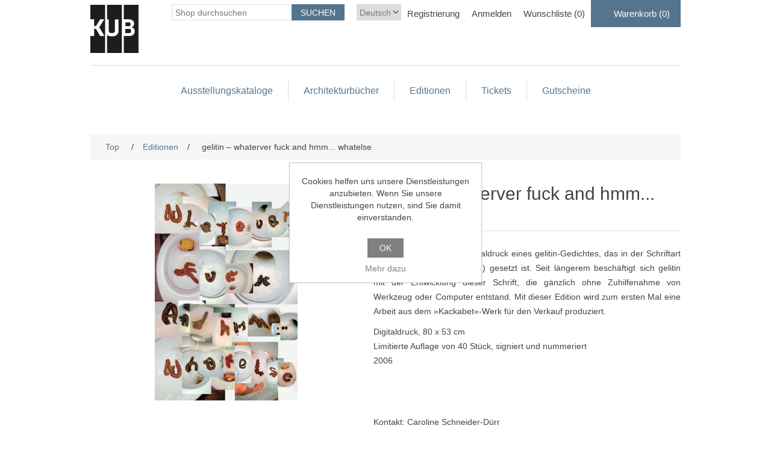

--- FILE ---
content_type: text/html; charset=utf-8
request_url: https://shop.kunsthaus-bregenz.at/DK/gelitin-edition-whaterver-fuck-and-hmm-whatelse
body_size: 7759
content:
<!DOCTYPE html>
<html lang="de"  >
<head>
    <title>gelitin &#x2013; whaterver fuck and hmm... whatelse-Kunsthaus Bregenz</title>
    <meta http-equiv="Content-type" content="text/html;charset=UTF-8" />
    <meta name="description" content="" />
    <meta name="keywords" content="" />
    <meta name="generator" content="nopCommerce" />
    <meta name="viewport" content="width=device-width, initial-scale=1" />
    <meta property="og:type" content="product" />
<meta property="og:title" content="gelitin &#x2013; whaterver fuck and hmm... whatelse" />
<meta property="og:description" content="" />
<meta property="og:image" content="https://shop.kunsthaus-bregenz.at/images/thumbs/0000284_kunstleredition-gelitin-whaterver-fuck-and-hmm-whatelse_550.jpeg" />
<meta property="og:image:url" content="https://shop.kunsthaus-bregenz.at/images/thumbs/0000284_kunstleredition-gelitin-whaterver-fuck-and-hmm-whatelse_550.jpeg" />
<meta property="og:url" content="https://shop.kunsthaus-bregenz.at/DK/gelitin-edition-whaterver-fuck-and-hmm-whatelse" />
<meta property="og:site_name" content="Kunsthaus Bregenz" />
<meta property="twitter:card" content="summary" />
<meta property="twitter:site" content="Kunsthaus Bregenz" />
<meta property="twitter:title" content="gelitin &#x2013; whaterver fuck and hmm... whatelse" />
<meta property="twitter:description" content="" />
<meta property="twitter:image" content="https://shop.kunsthaus-bregenz.at/images/thumbs/0000284_kunstleredition-gelitin-whaterver-fuck-and-hmm-whatelse_550.jpeg" />
<meta property="twitter:url" content="https://shop.kunsthaus-bregenz.at/DK/gelitin-edition-whaterver-fuck-and-hmm-whatelse" />

    
    
    <link href="/lib/jquery-ui/jquery-ui-1.13.2.custom/jquery-ui.min.css" rel="stylesheet" type="text/css" />
<link href="/Themes/Ntree/Content/css/styles.css" rel="stylesheet" type="text/css" />
<link href="/Themes/Ntree/Content/css/stylesntree.css" rel="stylesheet" type="text/css" />
<link href="/css/ntree/styles.css?v=1.2508.1.13087" rel="stylesheet" type="text/css" />
<link href="/lib/magnific-popup/magnific-popup.css" rel="stylesheet" type="text/css" />

    <script src="/lib/ntree/signalr/dist/browser/signalr.js?v=1.2508.1.13087"></script>

    
    
    
    <link rel="shortcut icon" href="\icons\icons_7\favicon.ico">

    

    
    <!--Powered by nopCommerce - https://www.nopCommerce.com-->
</head>
<body>
    <input name="__RequestVerificationToken" type="hidden" value="CfDJ8HCCKayLxZVKnJTd-bo4g4n2kKKx-0Dmq96AVazL_tR0LC6_iTQ4j9quW6fboeWtO4V7RMDKpkE-9GCUfjZGHBbJCA8TfpVEuqX2h2rIgjT8W5bH-7pc0oDUfX8r-bQ7zArZWT6zCH_4TfmdjveuOh4" />
    

<div class="ajax-loading-block-window" style="display: none">
</div>
<div class="throbber" style="display:none;">
    <div class="curtain"></div>
    <div class="curtain-content">
        <div class="throbber-header">Bitte warten</div>
        <div class="throbber-text">Ihre Anfrage wird bearbeitet</div>
        <div class="throbber-text">Aktualisieren Sie die Seite nicht</div>
        <div class="throbber-image"></div>
    </div>
</div>
<div id="dialog-notifications-success" title="Benachrichtigung" style="display:none;">
</div>
<div id="dialog-notifications-error" title="Interner Fehler! Bitte wenden Sie sich an den Administrator." style="display:none;">
</div>
<div id="dialog-notifications-warning" title="Warnung" style="display:none;">
</div>
<div id="bar-notification" class="bar-notification-container" data-close="Schliessen">
</div>



<!--[if lte IE 8]>
    <div style="clear:both;height:59px;text-align:center;position:relative;">
        <a href="http://www.microsoft.com/windows/internet-explorer/default.aspx" target="_blank">
            <img src="/Themes/Ntree/Content/images/ie_warning.jpg" height="42" width="820" alt="You are using an outdated browser. For a faster, safer browsing experience, upgrade for free today." />
        </a>
    </div>
<![endif]-->
<div class="master-wrapper-page">
    <div id="admin-header-links"></div>
    <div class="header">
    
    <div class="header-upper">
        
        <div class="header-logo">
            <a href="/DK">
                <img title="Logotitel" alt="Logotitel" src="/Themes/Ntree/Content/images/logo.png">
            </a>
        </div>
        <div class="header-row-wrapper">
            <div class="header-row">
                    <div class="language-selector">
                <select id="customerlanguage" name="customerlanguage" onchange="setLocation(this.value);" aria-label="Languages selector"><option selected="selected" value="https://shop.kunsthaus-bregenz.at/DK/changelanguage/2?returnUrl=%2FDK%2Fgelitin-edition-whaterver-fuck-and-hmm-whatelse">Deutsch</option>
<option value="https://shop.kunsthaus-bregenz.at/DK/changelanguage/1?returnUrl=%2FDK%2Fgelitin-edition-whaterver-fuck-and-hmm-whatelse">English</option>
</select>
    </div>

                <div class="header-selectors-wrapper">
                    
                </div>
                <div class="header-links-wrapper">
                    <div id="header-links"></div>
                    <div id="flyout-cart" class="flyout-cart"></div>
                </div>
            </div>
            <div class="header-row">
                <div class="search-box store-search-box">
                    <form method="get" id="small-search-box-form" action="/DK/search">
        <input type="text" class="search-box-text" id="small-searchterms" autocomplete="off" name="q" placeholder="Shop durchsuchen" aria-label="Search store" />
        <input type="submit" class="button-1 search-box-button" value="Suchen" />
            

</form>
<style>
    .ui-autocomplete-category {
        font-weight: bold;
        padding: .2em .4em;
        margin: .8em 0 .2em;
        line-height: 1.5;
        padding: 10px 15px;
    }
    </style>
                </div>
            </div>
        </div>
        
    </div>
    
</div>

    <div class="header-menu">
        <ul class="top-menu">
    
<li>
    <a href="/DK/ausstellungskataloge">Ausstellungskataloge
    </a>
</li><li>
    <a href="/DK/architekturb%C3%A4nde">Architekturb&#xFC;cher
    </a>
</li><li>
    <a href="/DK/k%C3%BCnstleredition">Editionen
    </a>
</li><li>
    <a href="/DK/tickets">Tickets
    </a>
</li><li>
    <a href="/DK/gutscheine-5">Gutscheine
    </a>
</li>    
</ul>

    <div class="menu-toggle">Kategorien</div>
    <ul class="top-menu mobile" style="display : none;">
        
<li>
    <a href="/DK/ausstellungskataloge">Ausstellungskataloge
    </a>
</li><li>
    <a href="/DK/architekturb%C3%A4nde">Architekturb&#xFC;cher
    </a>
</li><li>
    <a href="/DK/k%C3%BCnstleredition">Editionen
    </a>
</li><li>
    <a href="/DK/tickets">Tickets
    </a>
</li><li>
    <a href="/DK/gutscheine-5">Gutscheine
    </a>
</li>        
    </ul>
    




    </div>
    <div class="master-wrapper-content">
        


        
        <div class="breadcrumb">
            <ul itemscope itemtype="http://schema.org/BreadcrumbList">
                
                <li>
                    <span>
                        <a href="/DK">
                            <span>Top</span>
                        </a>
                    </span>
                    <span class="delimiter">/</span>
                </li>
                    <li itemprop="itemListElement" itemscope itemtype="http://schema.org/ListItem">
                        <a href="/DK/k%C3%BCnstleredition" itemprop="item">
                            <span itemprop="name">Editionen</span>
                        </a>
                        <span class="delimiter">/</span>
                        <meta itemprop="position" content="1" />
                    </li>
                
                <li itemprop="itemListElement" itemscope itemtype="http://schema.org/ListItem">
                    <strong class="current-item" itemprop="name">gelitin &#x2013; whaterver fuck and hmm... whatelse</strong>
                    <span itemprop="item" itemscope itemtype="http://schema.org/Thing" 
                          id="/DK/gelitin-edition-whaterver-fuck-and-hmm-whatelse">
                    </span>
                    <meta itemprop="position" content="2" />
                    
                </li>
            </ul>
    </div>


            <div class="master-column-wrapper">
            <div class="center-1">
    
    <!--product breadcrumb-->

<div class="page product-details-page" data-productid="380">

    <div class="page-body">
        
        <form method="post" id="product-details-form" action="/DK/gelitin-edition-whaterver-fuck-and-hmm-whatelse">

<!--Microdata-->
<div  itemscope itemtype="http://schema.org/Product">
    <meta itemprop="name" content="gelitin &#x2013; whaterver fuck and hmm... whatelse"/>
    <meta itemprop="sku"/>
    <meta itemprop="gtin"/>
    <meta itemprop="mpn"/>
    <meta itemprop="description"/>
    <meta itemprop="image" content="https://shop.kunsthaus-bregenz.at/images/thumbs/0000284_kunstleredition-gelitin-whaterver-fuck-and-hmm-whatelse_550.jpeg"/>
    <div itemprop="offers" itemscope itemtype="http://schema.org/Offer">
        <meta itemprop="url" content="https://shop.kunsthaus-bregenz.at/dk/gelitin-edition-whaterver-fuck-and-hmm-whatelse"/>
        <meta itemprop="price" content="800.00"/>
        <meta itemprop="priceCurrency" content="EUR"/>
        <meta itemprop="priceValidUntil"/>
    </div>
    <div itemprop="review" itemscope itemtype="http://schema.org/Review">
        <meta itemprop="author" content="ALL"/>
        <meta itemprop="url" content="/DK/productreviews/380"/>
    </div>
</div>
            <div>
                <div class="product-essential">
                    
                    <!--product pictures-->
                    <div class="gallery">
    
    <div class="picture">
            <img alt="Bild von gelitin &#x2013; whaterver fuck and hmm... whatelse" src="https://shop.kunsthaus-bregenz.at/images/thumbs/0000284_kunstleredition-gelitin-whaterver-fuck-and-hmm-whatelse_550.jpeg" title="Bild von gelitin &#x2013; whaterver fuck and hmm... whatelse" id="main-product-img-380" />
    </div>
    
</div>
                    <div class="overview">
                        
                        <div class="product-name">
                            <h1>
                                gelitin &#x2013; whaterver fuck and hmm... whatelse
                            </h1>
                        </div>

                            <div class="full-description" itemprop="description">
                                <p style="text-align: justify;">Die KUB Edition ist ein Digitaldruck eines gelitin-Gedichtes, das in der Schriftart »Kackabet« (Schrift: Vienna) gesetzt ist. Seit längerem beschäftigt sich gelitin mit der Entwicklung dieser Schrift, die gänzlich ohne Zuhilfenahme von Werkzeug oder Computer entstand. Mit dieser Edition wird zum ersten Mal eine Arbeit aus dem »Kackabet«-Werk für den Verkauf produziert.</p>
<p style="text-align: justify;">Digitaldruck, 80 x 53 cm<br>Limitierte Auflage von 40 Stück, signiert und nummeriert<br>2006</p>
<p> </p>
<p><img src="/Content/Images/uploaded/CarolineSchneider_neu.jpg" alt="" width="100"><img src="/Content/Images/uploaded/Caroline_Webshop_rund.png" alt="" width="97" height="97"></p>
<p style="text-align: left;">Kontakt: Caroline Schneider-Dürr<br><span style="text-decoration: underline;"><a href="mailto:c.schneider@kunsthaus-bregenz.at">c.schneider@kunsthaus-bregenz.at</a></span><br>T: +43-5574-48594-444<br><br></p>
                            </div>
                        <!--price & add to cart-->
    <div class="prices">
            <div class="product-price">
                <span  id="price-value-380" class="price-value-380 price-with-discount" >
                    €800.00
                </span>
            </div>
    </div>

                        
                        <!--product reviews-->
                            <div class="product-reviews-overview">
        <div class="product-review-box">
            <div class="rating">
                <div style="width: 0%">
                </div>
            </div>
        </div>

            <div class="product-no-reviews">
                <a href="/DK/productreviews/380">Geben Sie eine Produktbewertung ab.</a>
            </div>
    </div>

                        <!--manufacturers-->
                        
                        <!--availability-->
                        
                        <!--SKU, MAN, GTIN, vendor-->
                        <div class="additional-details">
</div>
                        <!--delivery-->
                        
                        <!--sample download-->
                        
                        <!--attributes-->



                        <!--gift card-->
                        <!--rental info-->
                        <!-- Add to cart button-->
    <div class="add-to-cart">
            <div class="add-to-cart-panel">
                <label class="qty-label" for="addtocart_380_EnteredQuantity">Menge:</label>
                    <input id="product_enteredQuantity_380" class="qty-input" type="text" aria-label="Enter a quantity" data-val="true" data-val-required="The Menge field is required." name="addtocart_380.EnteredQuantity" value="1" />
                    
                        <input type="button" value="Preisanfrage" class="button-1 add-to-cart-button" onclick="setLocation('')"   />
            </div>
        
    </div>
                        <!--wishlist, compare, email a friend-->
                        <div class="overview-buttons">
                            
                            
                                <div class="email-a-friend">
        <input type="button" value="" class="button-2 email-a-friend-button" onclick="setLocation('/DK/productemailafriend/380')" />
    </div>

                            
                        </div>
                            <div class="product-share-button">
        <!-- AddThis Button BEGIN --><div class="addthis_toolbox addthis_default_style "><a class="addthis_button_preferred_1"></a><a class="addthis_button_preferred_2"></a><a class="addthis_button_preferred_3"></a><a class="addthis_button_preferred_4"></a><a class="addthis_button_compact"></a><a class="addthis_counter addthis_bubble_style"></a></div><script type="text/javascript" src="https://s7.addthis.com/js/250/addthis_widget.js#pubid=nopsolutions"></script><!-- AddThis Button END -->
    </div>

                        
                    </div>
                    
                </div>
                
                <div class="product-collateral">
                    
                    
                </div>
                
                
            </div>
        <input name="__RequestVerificationToken" type="hidden" value="CfDJ8HCCKayLxZVKnJTd-bo4g4n2kKKx-0Dmq96AVazL_tR0LC6_iTQ4j9quW6fboeWtO4V7RMDKpkE-9GCUfjZGHBbJCA8TfpVEuqX2h2rIgjT8W5bH-7pc0oDUfX8r-bQ7zArZWT6zCH_4TfmdjveuOh4" /></form>
        
    </div>
</div>


    
</div>

        </div>
        
    </div>
    

<div class="footer">
    <div class="footer-upper">
        <div class="footer-block information">
            <div class="title">
                <strong>Information</strong>
            </div>
            <ul class="list">
                    <li><a href="/DK/contactus">Kontakt</a></li>
            </ul>
        </div>
        <div class="footer-block customer-service">
            <div class="title">
                <strong>Kundendienst</strong>
            </div>
            <ul class="list">
                    <li><a href="/DK/search">Suche</a> </li>
                    <li><a href="/DK/recentlyviewedproducts">Kürzlich angesehene Produkte</a></li>
                    <li><a href="/DK/newproducts">Neuheiten</a></li>
            </ul>
        </div>
        <div class="footer-block my-account">
            <div class="title">
                <strong>Mein Konto</strong>
            </div>
            <ul class="list">
                    <li><a href="/DK/customer/info">Mein Konto</a></li>
                    <li><a href="/DK/order/history">Bestellungen</a></li>
                    <li><a href="/DK/customer/addresses">Adressen</a></li>
                    <li><a href="/DK/cart">Warenkorb</a></li>
                    <li><a href="/DK/wishlist">Wunschliste</a></li>
                    <li><a href="/DK/agb-3">AGB</a></li>
                    <li><a href="/DK/impressum-5">Impressum</a></li>
                    <li><a href="/DK/datenschutz">Datenschutz</a></li>
            </ul>
        </div>
        <div class="footer-block follow-us">
            <div class="social">
                <div class="title">
                    <strong>Folgen Sie uns</strong>
                </div>
                <ul class="networks">
        <li class="facebook"><a href="https://www.facebook.com/kunsthausbregenz" target="_blank">Facebook</a></li>
        <li class="youtube"><a href="https://www.youtube.com/user/KunsthausBregenz" target="_blank">YouTube</a></li>
        <li class="instagram"><a href="https://www.instagram.com/explore/locations/254919221/" target="_blank">Instagram</a></li>
</ul>
            </div>
            
        </div>
    </div>
    <div class="footer-lower">
        <div class="footer-info">
            <span class="footer-disclaimer">Copyright &copy; 2026 Kunsthaus Bregenz. Alle Rechte vorbehalten.</span>
        </div>
            <div class="footer-powered-by">
                Powered by <a href="http://www.n-tree.com/">n-tree</a>
            </div>
        
    </div>
    
</div>




</div>




    
    <script src="/lib/jquery/jquery-3.7.0.min.js"></script>
<script src="/lib/jquery-validate/jquery.validate-v1.19.5/jquery.validate.min.js"></script>
<script src="/lib/jquery-validate/jquery.validate.unobtrusive-v4.0.0/jquery.validate.unobtrusive.min.js"></script>
<script src="/lib/jquery-ui/jquery-ui-1.13.2.custom/jquery-ui.min.js"></script>
<script src="/lib/jquery-migrate/jquery-migrate-3.1.0.min.js"></script>
<script src="/js/public.common.js?v=1.2508.1.13087"></script>
<script src="/js/public.ajaxcart.js?v=1.2508.1.13087"></script>
<script src="/js/public.countryselect.js"></script>
<script src="/js/ntree/hubs/public.customernotification.hub.js?v=1.2508.1.13087"></script>
<script src="/js/ntree/public.concurentusers.shopping.js?v=1.2508.1.13087"></script>
<script src="/js/ntree/public.zipcodeautocomplete.js?v=1.2508.1.13087"></script>
<script src="/js/ntree/public.booking.js?v=1.2508.1.13087"></script>
<script src="/js/ntree/public.common.ntree.js?v=1.2508.1.13087"></script>
<script src="/lib/magnific-popup/jquery.magnific-popup.min.js"></script>

    <script>
                        //when a customer clicks 'Enter' button we submit the "add to cart" button (if visible)
                        $(document).ready(function() {
                            $("#addtocart_380_EnteredQuantity").on("keydown", function(event) {
                                if (event.keyCode == 13) {
                                    $("#add-to-cart-button-380").trigger("click");
                                    return false;
                                }
                            });

                            $("#product_enteredQuantity_380").on("input propertychange paste", function () {
                                var data = {
                                    productId: 380,
                                    quantity: $('#product_enteredQuantity_380').val()
                                };
                                $(document).trigger({ type: "product_quantity_changed", changedData: data });
                            });
                        });
                    </script>
<script>
                $("#small-search-box-form").on("submit", function(event) {
                    if ($("#small-searchterms").val() == "") {
                        alert('Suchbegriffe eingeben');
                        $("#small-searchterms").focus();
                        event.preventDefault();
                    }
                });
            </script>
<script>

                const searchAutoComplete = {
                    renderItem(item) {
                        return "<a><span>" + item.Label + "</span></a>";
                    }
                };

                $(document).ready(function () {

                    $.widget("custom.groupcomplete", $.ui.autocomplete, {
                        _create: function () {
                            this._super();
                            this.widget().menu("option", "items", "> :not(.ui-autocomplete-category)");
                        },
                        _renderMenu: function (ul, items) {
                            let that = this;
                            $.each(items, function (index, groupItem) {
                                if (groupItem.Items && groupItem.Items.length > 0) {
                                    let li;
                                    let groupName = htmlEncode(groupItem.Name);
                                    ul.append(`<li class='ui-autocomplete-category'>${groupName}</li>`);

                                    $.each(groupItem.Items, function (index, item) {
                                        li = that._renderItemData(ul, item);
                                        li.attr("aria-label", `${groupName} : ${item.Label}`);
                                    });

                                    showLinkToResultSearch = groupItem.ShowLinkToResultSearch
                                }
                            });
                        },
                        _renderItem: function(ul, item) {
                            return $("<li></li>")
                                .data("item.autocomplete", item)
                                .append(searchAutoComplete.renderItem(item))
                                .appendTo(ul);
                        }
                    });


                    var showLinkToResultSearch;
                    var searchText;
                    $('#small-searchterms').groupcomplete({
                        delay: 500,
                        minLength: 3,
                        source: '/DK/searchtermautocomplete',
                        appendTo: '.search-box',
                        select: function (event, ui) {
                            $("#small-searchterms").val(ui.item.Label);
                            setLocation(ui.item.Url);
                            return false;
                        },
                        //append link to the end of list
                        open: function (event, ui) {
                            //display link to search page
                            if (showLinkToResultSearch) {
                                searchText = document.getElementById("small-searchterms").value;
                                $(".ui-autocomplete").append("<li class=\"ui-menu-item\" role=\"presentation\"><a href=\"/DK/search?q=" + searchText + "\">View all results...</a></li>");
                            }
                        }
                    });
                });
</script>
<script type="text/javascript">
        $(document).ready(function () {
            $('.menu-toggle').click(function () {
                $(this).siblings('.top-menu.mobile').slideToggle('slow');
            });
            $('.top-menu.mobile .sublist-toggle').click(function () {
                $(this).siblings('.sublist').slideToggle('slow');
            });
        });
    </script>
<script>
    $(document).ready(function () {
        $('.footer-block .title').on('click', function () {
            var e = window, a = 'inner';
            if (!('innerWidth' in window)) {
                a = 'client';
                e = document.documentElement || document.body;
            }
            var result = { width: e[a + 'Width'], height: e[a + 'Height'] };
            if (result.width < 769) {
                $(this).siblings('.list').slideToggle('slow');
            }
        });
    });
</script>
<script>
    $(document).ready(function () {
        $('.block .title').on('click', function () {
            var e = window, a = 'inner';
            if (!('innerWidth' in window)) {
                a = 'client';
                e = document.documentElement || document.body;
            }
            var result = { width: e[a + 'Width'], height: e[a + 'Height'] };
            if (result.width < 1001) {
                $(this).siblings('.listbox').slideToggle('slow');
            }
        });
    });
</script>
<script type="text/javascript">
    $(document).ready(function () {
        // note: old code, don't delete
        //var reservationExistUrl = 'Url.Action("ShoppingCartClear", "ShoppingCart")',
        //    smallCartUrl = 'Url.Action("UpdateFlyoutShoppingCart", "ShoppingCart")';
        //bookingService.checkReservationTime(reservationExistUrl, smallCartUrl, null, null, true, true);
        //var afkTimer = setTimeout(function iteration() {
        //    bookingService.customerAfkCount++;
        //    afkTimer = setTimeout(iteration, 1000);
        //}, 1000);
        //$(document).on("click", function () {
        //    bookingService.customerAfkCount = 0;
        //});

        customerCanBuyDialog.init({
            urls: {
                getDialog: '/Customer/GetCustomerCanByDialog'
            }
        });
    });

    common.getCurrentCustomer('/Customer/CurrentCustomer')
    var _customerId = '',
        _customerGuid = '',
        _languageId = '2',
        _storeId = '7';
</script>
<script>
    var localized_data = {
        AjaxCartFailure: decodeHtml("Failed to add the product. Please refresh the page and try one more time.")
    };
    AjaxCart.init(false, '.header-links .cart-qty', '.header-links .wishlist-qty', '#flyout-cart', localized_data);
    AjaxCart.updateFlyoutShoppingCart('/ShoppingCart/UpdateFlyoutShoppingCart');

    common.init({
        adminHeaderLinksSelector: "#admin-header-links",
        headerLinksSelector: "#header-links"
    });
    common.adminHeaderLinks('/Common/AdminHeaderLinks')
    common.headerLinks('/Common/HeaderLinks')
    common.euCookieLaw('/Common/EuCookieLaw')
</script>

</body>
</html>